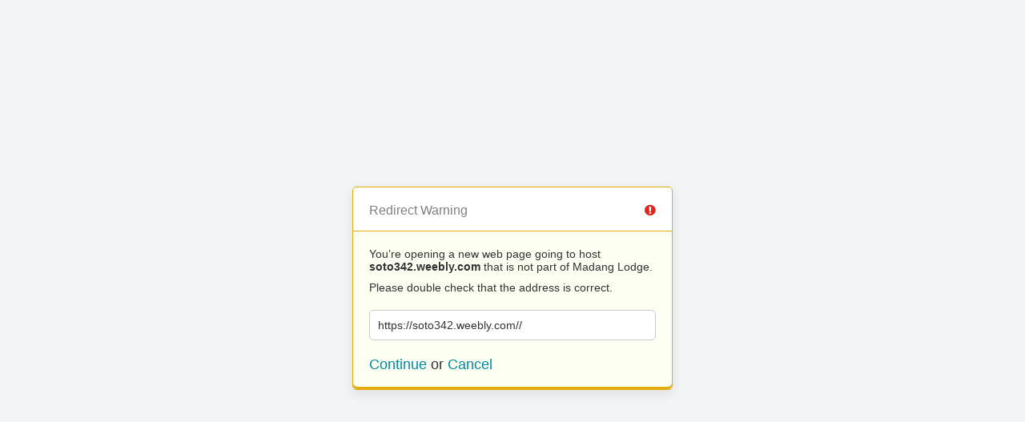

--- FILE ---
content_type: text/html; charset=UTF-8
request_url: http://madanglodge.com/?URL=https://soto342.weebly.com//
body_size: 642
content:
<!doctype html>
<html>
	<head>
		<title>Redirect | ExpressionEngine</title>
		<meta http-equiv="content-type" content="text/html; charset=utf-8" lang="en-us" dir="ltr">
		<meta content="width=device-width, initial-scale=1.0, maximum-scale=1.0, user-scalable=no"  name="viewport">
		<meta name="referrer" content="no-referrer">
		<link rel="stylesheet" href="http://www.madanglodge.com/themes/ee/cp/css/out.min.css?v=1635208223" type="text/css" media="screen" />
	</head>
	<body>
		<section class="flex-wrap">
			<section class="wrap">

				
<div class="box warn">
	<h1>Redirect Warning <span class="icon-issue"></span></h1>
	<div class="updater-msg">
		<p>You’re opening a new web page going to host <b>soto342.weebly.com</b> that is not part of Madang Lodge.</p>
		<p>Please double check that the address is correct.</p>
		<div class="alert-notice">
			<p>https://soto342.weebly.com//</p>
		</div>
		<p class="msg-choices"><a rel="nofollow noreferrer" href="https://soto342.weebly.com//">Continue</a> or <a href="http://www.madanglodge.com/">Cancel</a></p>
	</div>
</div>

							</section>
		</section>
	</body>
</html>
